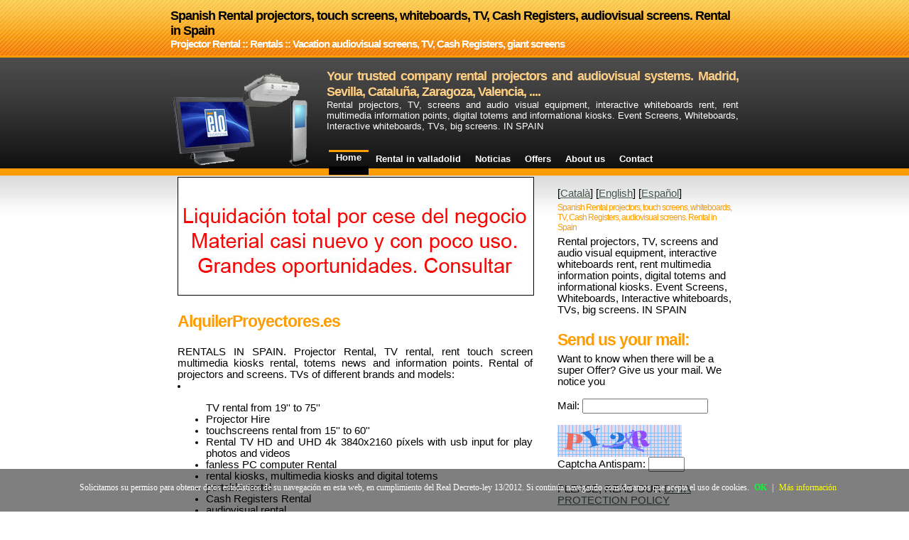

--- FILE ---
content_type: text/html; charset=UTF-8
request_url: https://alquilerproyectores.es/rental/valladolid/po
body_size: 9596
content:
<!DOCTYPE html PUBLIC "-//W3C//DTD XHTML 1.0 Strict//EN" "http://www.w3.org/TR/xhtml1/DTD/xhtml1-strict.dtd">
<html xmlns="http://www.w3.org/1999/xhtml" xml:lang="en" lang="en">
<head>
<!-- Rental projectors, TV, screens and audio visual equipment, interactive whiteboards rent, rent multimedia information points, digital totems and informational kiosks. Event Screens, Whiteboards, Interactive whiteboards, TVs, big screens. IN SPAIN -->    <meta name="google-site-verification" content="W4G90Y0XvsBxKO-7iEqozZJoXIIcTmhtAp04u2NTmHU" />
	
	<meta name="Title" content="Spanish Rental projectors, touch screens, whiteboards, TV, Cash Registers, audiovisual screens. Rental in Spain">
	<meta name="DC.Title" content="Spanish Rental projectors, touch screens, whiteboards, TV, Cash Registers, audiovisual screens. Rental in Spain">
	<meta http-equiv="title" content="Spanish Rental projectors, touch screens, whiteboards, TV, Cash Registers, audiovisual screens. Rental in Spain">
	
	<meta name="Subject" content="Spanish Rental projectors, touch screens, whiteboards, TV, Cash Registers, audiovisual screens. Rental in Spain">
	
	<meta name="Abstract" content="Spanish Rental projectors, touch screens, whiteboards, TV, Cash Registers, audiovisual screens. Rental in Spain">
	
	<meta name="keywords" content="Rental projectors, TV, screens and audio visual equipment, interactive whiteboards income, rent multimedia information points, digital totems and informational kiosks. Holiday displays for trade shows, conferences and events, whiteboards, televisions, audio, big screens" />
	<meta http-equiv="keywords" content="Rental projectors, TV, screens and audio visual equipment, interactive whiteboards income, rent multimedia information points, digital totems and informational kiosks. Holiday displays for trade shows, conferences and events, whiteboards, televisions, audio, big screens">
	
	<meta name="description" content="Rental projectors, TV, screens and audio visual equipment, interactive whiteboards rent, rent multimedia information points, digital totems and informational kiosks. Event Screens, Whiteboards, Interactive whiteboards, TVs, big screens. IN SPAIN" />
	<meta http-equiv="description" content="Rental projectors, TV, screens and audio visual equipment, interactive whiteboards rent, rent multimedia information points, digital totems and informational kiosks. Event Screens, Whiteboards, Interactive whiteboards, TVs, big screens. IN SPAIN">
	<meta http-equiv="DC.Description" content="Rental projectors, TV, screens and audio visual equipment, interactive whiteboards rent, rent multimedia information points, digital totems and informational kiosks. Event Screens, Whiteboards, Interactive whiteboards, TVs, big screens. IN SPAIN">
	
	<meta name="ICBM" content="41.8457, 3.0997" />
	<Meta name="identifier-url" content="https://www.alquilerproyectores.es/">
	<meta name="geo.position" content="41.8457, 3.0997" />
	<meta name="geo.placename" content="Sant Antoni de Calonge, Catalan Countries, Europe" />
	
	<meta name="robots" content="all">
	<meta name="expires" content="never">
		
	<meta name="distribution" content="global">
	<meta name="rating" content="general">
	<meta name="area" content="general">
	<meta http-equiv="audience" content="general">
	<meta name="VW96.objecttype" content="Document">
	<meta name="resource-type" content="document">
	<meta name="language" content="en">
	<meta http-equiv="content-language" content="en">
	
	<meta http-equiv="language" content="english">
	<meta name="DC.Language" scheme="RFC1766" content="english">
	
	<meta name="creator" content="www.inatica.com">
	<meta name="owner" content="info@inatica.com">
	<meta name="placename" content="www.alquilerproyectores.es">
	<meta name="publisher" content="inatica.com">
	<link rev="made" href="mailto:info@inatica.com">	<meta name="copyright" content="inatica.com">
	
	
	<meta name="revisit-after" content="1 days">
	
	<LINK REL="SHORTCUT ICON" href="/favIcon.ico">
	<LINK REL="SHORTCUT ICON" href="/favIcon.ico" target="_blank">
	<link rel="icon" href="/favIcon.ico" type="image/x-icon" />

	<meta name="author" content="David Herreman (www.free-css-templates.com)" />

	<meta http-equiv="content-type" content="text/html;charset=iso-8859-2" />

    <link rel="stylesheet" href="/css/style.css" type="text/css" />

    <script src="/js/inatica.js" type="text/javascript" language="javascript"></script>

	<title>Spanish Rental projectors, touch screens, whiteboards, TV, Cash Registers, audiovisual screens. Rental in Spain</title>

	<script type="text/javascript">
		window.onload = DP.inicio;
	</script>
	
	
<!--googleoff: all-->
<!--//BLOQUE COOKIES-->
<div id="barraaceptacion">
    <div class="inner">
        Solicitamos su permiso para obtener datos estad&iacute;sticos de su navegaci&oacute;n en esta web, en cumplimiento del Real 
        Decreto-ley 13/2012. Si contin&uacute;a navegando consideramos que acepta el uso de cookies.
        <a href="javascript:void(0);" class="ok" onclick="PonerCookie();"><b>OK</b></a> | 
        <a href="/rental/politica-de-cookies/31/g" rel="nofollow" target="_blank" class="info">M&aacute;s informaci&oacute;n</a>
    </div>
</div>
 
<script>
function getCookie(c_name){
    var c_value = document.cookie;
    var c_start = c_value.indexOf(" " + c_name + "=");
    if (c_start == -1){
        c_start = c_value.indexOf(c_name + "=");
    }
    if (c_start == -1){
        c_value = null;
    }else{
        c_start = c_value.indexOf("=", c_start) + 1;
        var c_end = c_value.indexOf(";", c_start);
        if (c_end == -1){
            c_end = c_value.length;
        }
        c_value = unescape(c_value.substring(c_start,c_end));
    }
    return c_value;
}
 
function setCookie(c_name,value,exdays){
    var exdate=new Date();
    exdate.setDate(exdate.getDate() + exdays);
    var c_value=escape(value) + ((exdays==null) ? "" : "; expires="+exdate.toUTCString());
    document.cookie=c_name + "=" + c_value;
}
 
if(getCookie('tiendaaviso')!="1"){
    document.getElementById("barraaceptacion").style.display="block";
}
function PonerCookie(){
    setCookie('tiendaaviso','1',365);
    document.getElementById("barraaceptacion").style.display="none";
}
</script>
<!--//FIN BLOQUE COOKIES-->

<!--googleon: all-->

</head>
<body>
	<div class="content">
			
			<div class="header">
				<div class="leftside">
				<h1 title="Spanish Rental projectors, touch screens, whiteboards, TV, Cash Registers, audiovisual screens. Rental in Spain">Spanish Rental projectors, touch screens, whiteboards, TV, Cash Registers, audiovisual screens. Rental in Spain</h1>
				<h2 title="Projector Rental :: Rentals :: Vacation audiovisual screens, TV, Cash Registers, giant screens">Projector Rental :: Rentals :: Vacation audiovisual screens, TV, Cash Registers, giant screens</h2>
				</div>
			</div>
			
			<div id="lnews">
				<div id="lnews_left">
				<img src="/images/logo.jpg" alt="Spanish Rental projectors, touch screens, whiteboards, TV, Cash Registers, audiovisual screens. Rental in Spain :: Rental projectors, TV, screens and audio visual equipment, interactive whiteboards rent, rent multimedia information points, digital totems and informational kiosks. Event Screens, Whiteboards, Interactive whiteboards, TVs, big screens. IN SPAIN" title="Spanish Rental projectors, touch screens, whiteboards, TV, Cash Registers, audiovisual screens. Rental in Spain :: Rental projectors, TV, screens and audio visual equipment, interactive whiteboards rent, rent multimedia information points, digital totems and informational kiosks. Event Screens, Whiteboards, Interactive whiteboards, TVs, big screens. IN SPAIN" longdesc="Spanish Rental projectors, touch screens, whiteboards, TV, Cash Registers, audiovisual screens. Rental in Spain :: Rental projectors, TV, screens and audio visual equipment, interactive whiteboards rent, rent multimedia information points, digital totems and informational kiosks. Event Screens, Whiteboards, Interactive whiteboards, TVs, big screens. IN SPAIN" />
				</div>

			    <div id="lnews_right">
				  <h2 title="Spanish Rental projectors, touch screens, whiteboards, TV, Cash Registers, audiovisual screens. Rental in Spain">Your trusted company rental projectors and audiovisual systems. Madrid, Sevilla, Cataluña, Zaragoza, Valencia, ....</h2>
				  <div title="Rental projectors, TV, screens and audio visual equipment, interactive whiteboards rent, rent multimedia information points, digital totems and informational kiosks. Event Screens, Whiteboards, Interactive whiteboards, TVs, big screens. IN SPAIN">Rental projectors, TV, screens and audio visual equipment, interactive whiteboards rent, rent multimedia information points, digital totems and informational kiosks. Event Screens, Whiteboards, Interactive whiteboards, TVs, big screens. IN SPAIN</div>
				</div>
				
			</div>
				
			<div id="nav">
			  	<ul>
				    <li style="padding-left:20px">&nbsp;</li>
					<li  id="current"><a href="/">Home</a></li>
					<li ><a href="/rental/valladolid/c" title="Rental in valladolid">Rental in valladolid</a></li>
					<li ><a href="/rental/news/">Noticias</a></li>					<li ><a href="/rental/offers/">Offers</a></li>					<li ><a href="/rental/about-us/1/g">About us</a></li>
					      				<li ><a href="/index.php?tpl=contacto&id_idioma=en" rel="nofollow">Contact</a></li>
      			</ul>
			</div>
		
			<div class="main_content">
				<div class="sd_right">
					<div class="text_padding" style="text-align:left">
					
<!-- IDIOMES -->
[<a href="/lloguer/">Català</a>]&nbsp;[<a href="/rental/">English</a>]&nbsp;[<a href="/alquiler/">Español</a>]&nbsp;<!-- FINAL IDIOMES -->

				

<!-- copyright 2003 - 2009 by Eric Gerdes --> 
<h2 title="Spanish Rental projectors, touch screens, whiteboards, TV, Cash Registers, audiovisual screens. Rental in Spain" style="font-size:12px;font-weight:normal">Spanish Rental projectors, touch screens, whiteboards, TV, Cash Registers, audiovisual screens. Rental in Spain</h2>
Rental projectors, TV, screens and audio visual equipment, interactive whiteboards rent, rent multimedia information points, digital totems and informational kiosks. Event Screens, Whiteboards, Interactive whiteboards, TVs, big screens. IN SPAIN<br />
<br />



<h2 title="Send us your mail">Send us your mail:</h2>
	Want to know when there will be a super Offer? Give us your mail. We notice you<br />
	<br />
	<form name="formAltaMail" method="post" action="/?tpl=get_mail_send">
		Mail: <input type="text" width="30" name="Email" /><br />
		<br />
		<img src="/securimage_show.php?sid=2e644d217f459c24f2f9dfbc54f660b5" id="image" align="absmiddle" /><br />
		Captcha Antispam: <input type="text" name="code" style="width:43px" /><br />
		<br />
		PLEASE, READ OUR <a href="?tpl=generic_content&id_contingut=20" target="_blank">DATA PROTECTION POLICY</a><br />
		<BR />
		<input type="submit" name="Enviar" value="Enviar" />
	</form>
	<br /><h2 title="Noticias">Noticias:</h2>	<span style="font-size:12px">[25/03/2016] <a href="/rental/preparation-summer-season/45/n" title="Preparation summer season">Preparation summer season</a></span><br />	<span style="font-size:12px">[25/03/2016] <a href="/rental/new-vehicle-for-the-company/44/n" title="New vehicle for the company">New vehicle for the company</a></span><br />	<span style="font-size:12px">[30/12/2015] <a href="/rental/we-conducted-two-karaoke-for-esplugues-de-llobregat/43/n" title="We conducted two karaoke for Esplugues de Llobregat">We conducted two karaoke for Esplugues de Llobregat</a></span><br />	<span style="font-size:12px">[16/04/2015] <a href="/rental/we-work-in-the-benefit-concert-glaucs/41/n" title="We work in the benefit concert Glaucs">We work in the benefit concert Glaucs</a></span><br />	<h2 title="NEW">NEW:</h2>
	<a href="/rental/mixing-rent-leem-bmx14f/164/0/p" style="font-size:12px">Mixing rent LEEM BMX14F<br />
	<img class="imgd" src="/images/productos/164_1_2.jpg" alt="Is not rented separately. Rent along with other audiovisual products" longdesc="Is not rented separately. Rent along with other audiovisual products" title="Is not rented separately. Rent along with other audiovisual products" /></a><br />
	Is not rented separately. Rent along with other audiovisual products...						<br />
						<h2 title="Categories">Categories:</h2>
<span style="font-size:12px">- <a href="/rental/projector-rental/1/valladolid/cl" style="text-transform:lowercase;" title="Projector Rental in valladolid">Projector Rental in valladolid</a><br />- <a href="/rental/touch-screen-rental/12/valladolid/cl" style="text-transform:lowercase;" title="TOUCH SCREEN RENTAL in valladolid">TOUCH SCREEN RENTAL in valladolid</a><br />- <a href="/rental/rental-information-points-multimedia-kiosks/3/valladolid/cl" style="text-transform:lowercase;" title="RENTAL INFORMATION POINTS / MULTIMEDIA KIOSKS in valladolid">RENTAL INFORMATION POINTS / MULTIMEDIA KIOSKS in valladolid</a><br />- <a href="/rental/tv-rental/33/valladolid/cl" style="text-transform:lowercase;" title="TV RENTAL in valladolid">TV RENTAL in valladolid</a><br />- <a href="/rental/rental-pos-and-cash-registers/30/valladolid/cl" style="text-transform:lowercase;" title="RENTAL POS AND CASH REGISTERS in valladolid">RENTAL POS AND CASH REGISTERS in valladolid</a><br />- <a href="/rental/monitors-rental/31/valladolid/cl" style="text-transform:lowercase;" title="MONITORS RENTAL in valladolid">MONITORS RENTAL in valladolid</a><br />- <a href="/rental/audiovisual-rental/36/valladolid/cl" style="text-transform:lowercase;" title="AUDIOVISUAL RENTAL in valladolid">AUDIOVISUAL RENTAL in valladolid</a><br /></span>
						<br />
						<br />
					</div>
				</div>
			
				<div class="sd_left">				<a href="/index.php?tpl=contacto&id_idioma=es" title="Liquidacion de stock"><img style="border-width:1px;border-style:solid;border-color:#000" src="/images/banner.jpg" alt="Liquidacion de stock" /></a>					<div class="text_padding">	
						<h2 title="Alquiler de Proyectores">AlquilerProyectores.es</h2>
						<br />
						RENTALS IN SPAIN.

Projector Rental, TV rental, rent touch screen multimedia kiosks rental, totems news and information points. Rental of projectors and screens. TVs of different brands and models:
<li> <ul> TV rental from 19'' to 75'' </li> <li> Projector Hire </li> <li> touchscreens rental from 15'' to 60'' </li><li>Rental TV HD and UHD 4k 3840x2160 píxels with usb input for play photos and videos</ li><li> fanless PC computer Rental </li> <li> rental kiosks, multimedia kiosks and digital totems </li> <li> portable rental </li><li> Cash Registers Rental </li> <li> audiovisual rental </li> <li> transparent screens Rental </li><li> Giant screen Rental </li> <li>Audiovisuals rentals: Microphones, Speakers PA, ....</li> <li> ... </li> </ul>
We usually work with editors and / or designers stands in <a target="_blank" rel="nofollow" href="http://www.ifema.es"> Ifema </a> (Madrid) and the <a href = "http://www.firabcn.es/" target = "_blank" rel = "nofollow"> Fira de Barcelona </a> (Barcelona). Look at volume discounts.

We belong to the group of sites that includes:
- <a Href="http://www.pantallatactil.net" pantallatactil.net target="_blank"> </a>
- <a Href="http://www.puntodeinformacion.net" puntodeinformacion.net target="_blank"> </a>


Holiday in Madrid, Barcelona, Valencia, Seville, Zaragoza, ... Rentals in the Peninsula.

If you need any product <b> rent </b> that is not in our stock and you need it for a long period, there is every chance that we can offer you the rent., Vouchers!<br />
					</div>
					<div class="text_padding">	
						<h3><strong>MOST VIEWED:</strong></h3><div class="visualizaciones">
						<a href="/rental/economic-projector-rental-2-600-la-ordm-mens-800x600/58/valladolid/p" style="font-size:12px">
						<img class="imgd" src="/images/productos/58_1_3.jpg" alt="Economic Projector Rental 2.600 lúmens 800x600: 2600 Lumens Projector Rental Epson EB-S11. Economic." longdesc="2600 Lumens Projector Rental Epson EB-S11. Economic.: 2600 Lumens Projector Rental Epson EB-S11. Economic." title="Economic Projector Rental 2.600 lúmens 800x600: 2600 Lumens Projector Rental Epson EB-S11. Economic." /><br />
						Economic Projector Rental 2.600 lúmens 800x600</a><br />
						<br />
						2600 Lumens Projector Rental Epson EB-S11. Economic.<br /><br />
</div><div class="visualizaciones">
						<a href="/rental/projector-rental-4-500-la-ordm-mens-1024x768/12/valladolid/p" style="font-size:12px">
						<img class="imgd" src="/images/productos/12_1_3.jpg" alt="projector Rental 4.500 lúmens 1024x768: 3D Video Projector Mitsubishi XD600U 4500 Lumens DLP Brilliant Color. High brightness and contrast. New feature built 3D vision (glasses not included). Up to 5000 hours of lamp" longdesc="3D Video Projector Mitsubishi XD600U 4500 Lumens DLP Brilliant Color. High brightness and contrast. New feature built 3D vision (glasses not included). Up to 5000 hours of lamp: 3D Video Projector Mitsubishi XD600U 4500 Lumens DLP Brilliant Color. High brightness and contrast. New feature built 3D vision (glasses not included). Up to 5000 hours of lamp" title="projector Rental 4.500 lúmens 1024x768: 3D Video Projector Mitsubishi XD600U 4500 Lumens DLP Brilliant Color. High brightness and contrast. New feature built 3D vision (glasses not included). Up to 5000 hours of lamp" /><br />
						projector Rental 4.500 lúmens 1024x768</a><br />
						<br />
						3D Video Projector Mitsubishi XD600U 4500 Lumens DLP Brilliant Color. High brightness and contrast. New feature built 3D vision (glasses not included). Up to 5000 hours of lamp<br /><br />
</div><div class="visualizaciones">
						<a href="/rental/interactive-whiteboard-rental-epson-eb-460i-63-quot-to-102-quot-/9/valladolid/p" style="font-size:12px">
						<img class="imgd" src="/images/productos/9_1_3.jpg" alt="Interactive Whiteboard rental Epson EB-460i 63 "to 102": Whiteboard. It takes education beyond interactive whiteboards with the Epson EB-460i. Now you can transform any projection surface into an interactive display and fully control all aspects of your presentation or lecture." longdesc="Whiteboard. It takes education beyond interactive whiteboards with the Epson EB-460i. Now you can transform any projection surface into an interactive display and fully control all aspects of your presentation or lecture.: Whiteboard. It takes education beyond interactive whiteboards with the Epson EB-460i. Now you can transform any projection surface into an interactive display and fully control all aspects of your presentation or lecture." title="Interactive Whiteboard rental Epson EB-460i 63 "to 102": Whiteboard. It takes education beyond interactive whiteboards with the Epson EB-460i. Now you can transform any projection surface into an interactive display and fully control all aspects of your presentation or lecture." /><br />
						Interactive Whiteboard rental Epson EB-460i 63 "to 102"</a><br />
						<br />
						Whiteboard. It takes education beyond interactive whiteboards with the Epson EB-460i. Now you can transform any projection surface into an interactive display and fully control all aspects of your pre<br /><br />
</div><div class="visualizaciones">
						<a href="/rental/pos-rental-touchscreen-fanless-pc-15-printer-80mm-thermal-paper-tickets-cash-drawer-opening-automatic-electric/16/valladolid/p" style="font-size:12px">
						<img class="imgd" src="/images/productos/16_1_3.jpg" alt="POS rental. Touchscreen fanless pc 15'' + + printer 80mm thermal paper tickets + cash drawer opening automatic electric: Equipment rental includes a touch screen 15'' ELO 1517L, Fanless PC, a receipt Epson printer 80mm thermal paper (paper not included) + electric opening cash drawer automatically." longdesc="Equipment rental includes a touch screen 15'' ELO 1517L, Fanless PC, a receipt Epson printer 80mm thermal paper (paper not included) + electric opening cash drawer automatically.: Equipment rental includes a touch screen 15'' ELO 1517L, Fanless PC, a receipt Epson printer 80mm thermal paper (paper not included) + electric opening cash drawer automatically." title="POS rental. Touchscreen fanless pc 15'' + + printer 80mm thermal paper tickets + cash drawer opening automatic electric: Equipment rental includes a touch screen 15'' ELO 1517L, Fanless PC, a receipt Epson printer 80mm thermal paper (paper not included) + electric opening cash drawer automatically." /><br />
						POS rental. Touchscreen fanless pc 15'' + + printer 80mm thermal paper tickets + cash drawer opening automatic electric</a><br />
						<br />
						Equipment rental includes a touch screen 15'' ELO 1517L, Fanless PC, a receipt Epson printer 80mm thermal paper (paper not included) + electric opening cash drawer automatically.<br /><br />
</div><div class="visualizaciones">
						<a href="/rental/rental-samsung-3d-tv-60/23/valladolid/p" style="font-size:12px">
						<img class="imgd" src="/images/productos/23_1_3.jpg" alt="Rental Samsung 3D TV 60'': Rental Samsung 60'' LED TV SMART TV 60 ''widescreen. Slim white design framework. Full HD 1080p. 400 Hz CMR. 2D-3D converter + 2 glasses included. Samsung Apps, Skype, social TV, rec and play, Skype HD 3HDMI, 3USB movie" longdesc="Rental Samsung 60'' LED TV SMART TV 60 ''widescreen. Slim white design framework. Full HD 1080p. 400 Hz CMR. 2D-3D converter + 2 glasses included. Samsung Apps, Skype, social TV, rec and play, Skype HD 3HDMI, 3USB movie: Rental Samsung 60'' LED TV SMART TV 60 ''widescreen. Slim white design framework. Full HD 1080p. 400 Hz CMR. 2D-3D converter + 2 glasses included. Samsung Apps, Skype, social TV, rec and play, Skype HD 3HDMI, 3USB movie" title="Rental Samsung 3D TV 60'': Rental Samsung 60'' LED TV SMART TV 60 ''widescreen. Slim white design framework. Full HD 1080p. 400 Hz CMR. 2D-3D converter + 2 glasses included. Samsung Apps, Skype, social TV, rec and play, Skype HD 3HDMI, 3USB movie" /><br />
						Rental Samsung 3D TV 60''</a><br />
						<br />
						Rental Samsung 60'' LED TV SMART TV 60 "widescreen. Slim white design framework. Full HD 1080p. 400 Hz CMR. 2D-3D converter + 2 glasses included. Samsung Apps, Skype, social TV, rec and play, Skype HD<br /><br />
</div><div class="visualizaciones">
						<a href="/rental/totem-rental-art-g-digital-touch-32/3/valladolid/p" style="font-size:12px">
						<img class="imgd" src="/images/productos/3_1_3.jpg" alt="Totem Rental ART-G Digital touch 32'': Presence: The G Series model is the deluxe option to provide any service user drawing attention for its large format and design resulting in stunning new user experiences to use. It is ideal for any application advertising services, shopping, sightseeing, digital signage, etc.." longdesc="Presence: The G Series model is the deluxe option to provide any service user drawing attention for its large format and design resulting in stunning new user experiences to use. It is ideal for any application advertising services, shopping, sightseeing, digital signage, etc..: Presence: The G Series model is the deluxe option to provide any service user drawing attention for its large format and design resulting in stunning new user experiences to use. It is ideal for any application advertising services, shopping, sightseeing, digital signage, etc.." title="Totem Rental ART-G Digital touch 32'': Presence: The G Series model is the deluxe option to provide any service user drawing attention for its large format and design resulting in stunning new user experiences to use. It is ideal for any application advertising services, shopping, sightseeing, digital signage, etc.." /><br />
						Totem Rental ART-G Digital touch 32''</a><br />
						<br />
						Presence: The G Series model is the deluxe option to provide any service user drawing attention for its large format and design resulting in stunning new user experiences to use. It is ideal for any a<br /><br />
</div><div class="visualizaciones">
						<a href="/rental/rental-touch-information-point-multimedia-kiosk-art-s-19-without-keyboard-/2/valladolid/p" style="font-size:12px">
						<img class="imgd" src="/images/productos/2_1_3.jpg" alt="Rental touch Information point (Multimedia Kiosk) ART-S 19'' (without keyboard): Design and Technology: Model S series, one of the most demanded by our clients for features that are obvious: Beauty, Slimming and Technology. This model is best suited for customers who need a model that will provide functionality through art electronic components and want to add a touch of class to the environment in which they are located." longdesc="Design and Technology: Model S series, one of the most demanded by our clients for features that are obvious: Beauty, Slimming and Technology. This model is best suited for customers who need a model that will provide functionality through art electronic components and want to add a touch of class to the environment in which they are located.: Design and Technology: Model S series, one of the most demanded by our clients for features that are obvious: Beauty, Slimming and Technology. This model is best suited for customers who need a model that will provide functionality through art electronic components and want to add a touch of class to the environment in which they are located." title="Rental touch Information point (Multimedia Kiosk) ART-S 19'' (without keyboard): Design and Technology: Model S series, one of the most demanded by our clients for features that are obvious: Beauty, Slimming and Technology. This model is best suited for customers who need a model that will provide functionality through art electronic components and want to add a touch of class to the environment in which they are located." /><br />
						Rental touch Information point (Multimedia Kiosk) ART-S 19'' (without keyboard)</a><br />
						<br />
						Design and Technology: Model S series, one of the most demanded by our clients for features that are obvious: Beauty, Slimming and Technology. This model is best suited for customers who need a model <br /><br />
</div><div class="visualizaciones">
						<a href="/rental/rental-40-tv-with-usb-media-player/29/valladolid/p" style="font-size:12px">
						<img class="imgd" src="/images/productos/29_1_3.jpg" alt="Rental 40'' TV with USB Media Player: Hannspree televisions, LED, Diagonal 38.5 ''Resolution 1920 x 1080 pixels, Brightness 270 cd/m2, Contrast Ratio 5000:1, Aspect Ratio 16:9, Response Time 8 ms, format: 1080p, Viewing Angle 178 / 178. Features ultra-sharp Full HD 1080p image resolution, Provides excellent image detail, picture quality and video performance, perfect for watching HD programming, sports, movies and enjoy gaming, Integrated Digital Tuner for DVB-T and DVB-C reception *, HDTV reception: MPEG-4 AVC Technology (H.264), CI +: benefit from premium high definition content directly on your TV, Personal Video Recorder with Time-Shift function, USB Media Center for video, photos and play music., 2x8W audio Power and sound Mode for enhanced audio." longdesc="Hannspree televisions, LED, Diagonal 38.5 ''Resolution 1920 x 1080 pixels, Brightness 270 cd/m2, Contrast Ratio 5000:1, Aspect Ratio 16:9, Response Time 8 ms, format: 1080p, Viewing Angle 178 / 178. Features ultra-sharp Full HD 1080p image resolution, Provides excellent image detail, picture quality and video performance, perfect for watching HD programming, sports, movies and enjoy gaming, Integrated Digital Tuner for DVB-T and DVB-C reception *, HDTV reception: MPEG-4 AVC Technology (H.264), CI +: benefit from premium high definition content directly on your TV, Personal Video Recorder with Time-Shift function, USB Media Center for video, photos and play music., 2x8W audio Power and sound Mode for enhanced audio.: Hannspree televisions, LED, Diagonal 38.5 ''Resolution 1920 x 1080 pixels, Brightness 270 cd/m2, Contrast Ratio 5000:1, Aspect Ratio 16:9, Response Time 8 ms, format: 1080p, Viewing Angle 178 / 178. Features ultra-sharp Full HD 1080p image resolution, Provides excellent image detail, picture quality and video performance, perfect for watching HD programming, sports, movies and enjoy gaming, Integrated Digital Tuner for DVB-T and DVB-C reception *, HDTV reception: MPEG-4 AVC Technology (H.264), CI +: benefit from premium high definition content directly on your TV, Personal Video Recorder with Time-Shift function, USB Media Center for video, photos and play music., 2x8W audio Power and sound Mode for enhanced audio." title="Rental 40'' TV with USB Media Player: Hannspree televisions, LED, Diagonal 38.5 ''Resolution 1920 x 1080 pixels, Brightness 270 cd/m2, Contrast Ratio 5000:1, Aspect Ratio 16:9, Response Time 8 ms, format: 1080p, Viewing Angle 178 / 178. Features ultra-sharp Full HD 1080p image resolution, Provides excellent image detail, picture quality and video performance, perfect for watching HD programming, sports, movies and enjoy gaming, Integrated Digital Tuner for DVB-T and DVB-C reception *, HDTV reception: MPEG-4 AVC Technology (H.264), CI +: benefit from premium high definition content directly on your TV, Personal Video Recorder with Time-Shift function, USB Media Center for video, photos and play music., 2x8W audio Power and sound Mode for enhanced audio." /><br />
						Rental 40'' TV with USB Media Player</a><br />
						<br />
						Hannspree televisions, LED, Diagonal 38.5 "Resolution 1920 x 1080 pixels, Brightness 270 cd/m2, Contrast Ratio 5000:1, Aspect Ratio 16:9, Response Time 8 ms, format: 1080p, Viewing Angle 178 / 178. Fe<br /><br />
</div><div class="visualizaciones">
						<a href="/rental/19-touch-screen-rental-elo-et1915l/4/valladolid/p" style="font-size:12px">
						<img class="imgd" src="/images/productos/4_1_3.jpg" alt="19'' touch screen rental ELO ET1915L: TFT Monitor 19 ''desktop. Graphite black color." longdesc="TFT Monitor 19 ''desktop. Graphite black color.: TFT Monitor 19 ''desktop. Graphite black color." title="19'' touch screen rental ELO ET1915L: TFT Monitor 19 ''desktop. Graphite black color." /><br />
						19'' touch screen rental ELO ET1915L</a><br />
						<br />
						TFT Monitor 19 "desktop. Graphite black color.<br /><br />
</div><div class="visualizaciones">
						<a href="/rental/rental-cash-register-drawer/18/valladolid/p" style="font-size:12px">
						<img class="imgd" src="/images/productos/18_1_3.jpg" alt="Rental cash register drawer: Functions. Numeric Cash Register." longdesc="Functions. Numeric Cash Register.: Functions. Numeric Cash Register." title="Rental cash register drawer: Functions. Numeric Cash Register." /><br />
						Rental cash register drawer</a><br />
						<br />
						Functions. Numeric Cash Register.<br /><br />
</div><div class="visualizaciones">
						<a href="/rental/rent-monitor-42-philips-bdl4230et/17/valladolid/p" style="font-size:12px">
						<img class="imgd" src="/images/productos/17_1_3.jpg" alt="Rent monitor 42'' Philips BDL4230ET: Rental of a 42'' screen monitor for exhibitions, presentations, exhibitions, conferences, etc ... You can rent this touchscreen for days, weeks or months. Consult rentals over 3 weeks. Served without any support. Without touch." longdesc="Rental of a 42'' screen monitor for exhibitions, presentations, exhibitions, conferences, etc ... You can rent this touchscreen for days, weeks or months. Consult rentals over 3 weeks. Served without any support. Without touch.: Rental of a 42'' screen monitor for exhibitions, presentations, exhibitions, conferences, etc ... You can rent this touchscreen for days, weeks or months. Consult rentals over 3 weeks. Served without any support. Without touch." title="Rent monitor 42'' Philips BDL4230ET: Rental of a 42'' screen monitor for exhibitions, presentations, exhibitions, conferences, etc ... You can rent this touchscreen for days, weeks or months. Consult rentals over 3 weeks. Served without any support. Without touch." /><br />
						Rent monitor 42'' Philips BDL4230ET</a><br />
						<br />
						Rental of a 42'' screen monitor for exhibitions, presentations, exhibitions, conferences, etc ... You can rent this touchscreen for days, weeks or months. Consult rentals over 3 weeks. Served without <br /><br />
</div><div class="visualizaciones">
						<a href="/rental/rental-touchscreen-pc-23-6-quot-asus-et2410ints/25/valladolid/p" style="font-size:12px">
						<img class="imgd" src="/images/productos/25_1_3.jpg" alt="Rental Touchscreen PC 23.6 "ASUS ET2410INTS: A media center for your home. The all in one PC ET2410 Series with Windows ® 7 Home Premium and screen 23.6 ''features a sleek design, a highly advanced features and optional multi-touch screen, making it ideal as an entertainment center for any home. Besides modern pedestal comfortably adjusts tilt and ensures the stability of the team." longdesc="A media center for your home. The all in one PC ET2410 Series with Windows ® 7 Home Premium and screen 23.6 ''features a sleek design, a highly advanced features and optional multi-touch screen, making it ideal as an entertainment center for any home. Besides modern pedestal comfortably adjusts tilt and ensures the stability of the team.: A media center for your home. The all in one PC ET2410 Series with Windows ® 7 Home Premium and screen 23.6 ''features a sleek design, a highly advanced features and optional multi-touch screen, making it ideal as an entertainment center for any home. Besides modern pedestal comfortably adjusts tilt and ensures the stability of the team." title="Rental Touchscreen PC 23.6 "ASUS ET2410INTS: A media center for your home. The all in one PC ET2410 Series with Windows ® 7 Home Premium and screen 23.6 ''features a sleek design, a highly advanced features and optional multi-touch screen, making it ideal as an entertainment center for any home. Besides modern pedestal comfortably adjusts tilt and ensures the stability of the team." /><br />
						Rental Touchscreen PC 23.6 "ASUS ET2410INTS</a><br />
						<br />
						A media center for your home. The all in one PC ET2410 Series with Windows ® 7 Home Premium and screen 23.6 "features a sleek design, a highly advanced features and optional multi-touch screen, makin<br /><br />
</div>
<div style="clear:both"><br /></div>
<div style="clear:both"><br /></div>
<div style="clear:both"><br /></div>

<h3><strong>Latest rents added:</strong></h3><div class="visualizaciones">
						<a href="/rental/rental-truss-square-300-mm-x-300-mm-2m/249/0/p" style="font-size:12px" title="Rental Truss square 300 mm x 300 mm 2m: Truss of aluminum of quadrangular section of 300 x 300 mm with system of fast connection by means of bolts and conical pins.">
						<img class="imgd" src="/images/productos/249_1_3.jpg" alt="Rental Truss square 300 mm x 300 mm 2m: Truss of aluminum of quadrangular section of 300 x 300 mm with system of fast connection by means of bolts and conical pins." longdesc="Truss of aluminum of quadrangular section of 300 x 300 mm with system of fast connection by means of bolts and conical pins.: Truss of aluminum of quadrangular section of 300 x 300 mm with system of fast connection by means of bolts and conical pins." title="Rental Truss square 300 mm x 300 mm 2m: Truss of aluminum of quadrangular section of 300 x 300 mm with system of fast connection by means of bolts and conical pins." /><br />
						Rental Truss square 300 mm x 300 mm 2m</a><br />
						<br />
						Truss of aluminum of quadrangular section of 300 x 300 mm with system of fast connection by means of bolts and conical pins.<br /><br />
</div><div class="visualizaciones">
						<a href="/rental/rental-truss-square-300-mm-x-300-mm-1m/248/0/p" style="font-size:12px" title="Rental Truss square 300 mm x 300 mm 1m: Truss of aluminum of quadrangular section of 300 x 300 mm with system of fast connection by means of bolts and conical pins.">
						<img class="imgd" src="/images/productos/248_1_3.jpg" alt="Rental Truss square 300 mm x 300 mm 1m: Truss of aluminum of quadrangular section of 300 x 300 mm with system of fast connection by means of bolts and conical pins." longdesc="Truss of aluminum of quadrangular section of 300 x 300 mm with system of fast connection by means of bolts and conical pins.: Truss of aluminum of quadrangular section of 300 x 300 mm with system of fast connection by means of bolts and conical pins." title="Rental Truss square 300 mm x 300 mm 1m: Truss of aluminum of quadrangular section of 300 x 300 mm with system of fast connection by means of bolts and conical pins." /><br />
						Rental Truss square 300 mm x 300 mm 1m</a><br />
						<br />
						Truss of aluminum of quadrangular section of 300 x 300 mm with system of fast connection by means of bolts and conical pins.<br /><br />
</div><div class="visualizaciones">
						<a href="/rental/elc-630-telescopic-lifting-tower/247/0/p" style="font-size:12px" title="ELC-630 Telescopic lifting tower: Light and compact telescopic tower specially designed to facilitate its transport once folded. The ELC-630 tower is certified for lifting loads up to 125 kg at a maximum height of 4.50 meters.">
						<img class="imgd" src="/images/productos/247_1_3.jpg" alt="ELC-630 Telescopic lifting tower: Light and compact telescopic tower specially designed to facilitate its transport once folded. The ELC-630 tower is certified for lifting loads up to 125 kg at a maximum height of 4.50 meters." longdesc="Light and compact telescopic tower specially designed to facilitate its transport once folded. The ELC-630 tower is certified for lifting loads up to 125 kg at a maximum height of 4.50 meters.: Light and compact telescopic tower specially designed to facilitate its transport once folded. The ELC-630 tower is certified for lifting loads up to 125 kg at a maximum height of 4.50 meters." title="ELC-630 Telescopic lifting tower: Light and compact telescopic tower specially designed to facilitate its transport once folded. The ELC-630 tower is certified for lifting loads up to 125 kg at a maximum height of 4.50 meters." /><br />
						ELC-630 Telescopic lifting tower</a><br />
						<br />
						Light and compact telescopic tower specially designed to facilitate its transport once folded. The ELC-630 tower is certified for lifting loads up to 125 kg at a maximum height of 4.50 meters.<br /><br />
</div><div class="visualizaciones">
						<a href="/rental/alquiler-tv-led-40-quot-samsung-full-hd-usb/243/0/p" style="font-size:12px" title="Alquiler TV LED 40" - Samsung  Full HD, USB: Enjoy real images with the 40-inch flat Samsung TV M5005 Series UE40M5005AWXXC. With extensive connectivity options to live more entertainment.">
						<img class="imgd" src="/images/productos/243_1_3.jpg" alt="Alquiler TV LED 40" - Samsung  Full HD, USB: Enjoy real images with the 40-inch flat Samsung TV M5005 Series UE40M5005AWXXC. With extensive connectivity options to live more entertainment." longdesc="Enjoy real images with the 40-inch flat Samsung TV M5005 Series UE40M5005AWXXC. With extensive connectivity options to live more entertainment.: Enjoy real images with the 40-inch flat Samsung TV M5005 Series UE40M5005AWXXC. With extensive connectivity options to live more entertainment." title="Alquiler TV LED 40" - Samsung  Full HD, USB: Enjoy real images with the 40-inch flat Samsung TV M5005 Series UE40M5005AWXXC. With extensive connectivity options to live more entertainment." /><br />
						Alquiler TV LED 40" - Samsung  Full HD, USB</a><br />
						<br />
						Enjoy real images with the 40-inch flat Samsung TV M5005 Series UE40M5005AWXXC. With extensive connectivity options to live more entertainment.<br /><br />
</div><div class="visualizaciones">
						<a href="/rental/rental-spotlight-projector-50w-warm-light/242/0/p" style="font-size:12px" title="Rental spotlight projector 50w Warm Light: Rental LED Slim smd aluminum projector 50W, this IP65 outdoor projector, is made of black aluminum, is extra flat and very light. It is available in warm light and cold light. It is high brightness with 4500 Lm and LED SMD technology. It works at 85-265V. It has rotating and variable clamping. We recommend its use for portals, exhibitions, gardens, sports facilities, etc.">
						<img class="imgd" src="/images/productos/242_1_3.jpg" alt="Rental spotlight projector 50w Warm Light: Rental LED Slim smd aluminum projector 50W, this IP65 outdoor projector, is made of black aluminum, is extra flat and very light. It is available in warm light and cold light. It is high brightness with 4500 Lm and LED SMD technology. It works at 85-265V. It has rotating and variable clamping. We recommend its use for portals, exhibitions, gardens, sports facilities, etc." longdesc="Rental LED Slim smd aluminum projector 50W, this IP65 outdoor projector, is made of black aluminum, is extra flat and very light. It is available in warm light and cold light. It is high brightness with 4500 Lm and LED SMD technology. It works at 85-265V. It has rotating and variable clamping. We recommend its use for portals, exhibitions, gardens, sports facilities, etc.: Rental LED Slim smd aluminum projector 50W, this IP65 outdoor projector, is made of black aluminum, is extra flat and very light. It is available in warm light and cold light. It is high brightness with 4500 Lm and LED SMD technology. It works at 85-265V. It has rotating and variable clamping. We recommend its use for portals, exhibitions, gardens, sports facilities, etc." title="Rental spotlight projector 50w Warm Light: Rental LED Slim smd aluminum projector 50W, this IP65 outdoor projector, is made of black aluminum, is extra flat and very light. It is available in warm light and cold light. It is high brightness with 4500 Lm and LED SMD technology. It works at 85-265V. It has rotating and variable clamping. We recommend its use for portals, exhibitions, gardens, sports facilities, etc." /><br />
						Rental spotlight projector 50w Warm Light</a><br />
						<br />
						Rental LED Slim smd aluminum projector 50W, this IP65 outdoor projector, is made of black aluminum, is extra flat and very light. It is available in warm light and cold light. It is high brightness wi<br /><br />
</div><div class="visualizaciones">
						<a href="/rental/tv-rental-43-samsung-4k-uhd-ue43ku600kxcc/235/0/p" style="font-size:12px" title="TV Rental 43'' Samsung 4K UHD UE43KU600KXCC: The new UHD TV gives you an unparalleled experience thanks to its resolution and its hand colors of PurColor and HDR. As a result, images in greater detail and more realistic colors even in bright rooms. Your TV will come to life.">
						<img class="imgd" src="/images/productos/235_1_3.jpg" alt="TV Rental 43'' Samsung 4K UHD UE43KU600KXCC: The new UHD TV gives you an unparalleled experience thanks to its resolution and its hand colors of PurColor and HDR. As a result, images in greater detail and more realistic colors even in bright rooms. Your TV will come to life." longdesc="The new UHD TV gives you an unparalleled experience thanks to its resolution and its hand colors of PurColor and HDR. As a result, images in greater detail and more realistic colors even in bright rooms. Your TV will come to life.: The new UHD TV gives you an unparalleled experience thanks to its resolution and its hand colors of PurColor and HDR. As a result, images in greater detail and more realistic colors even in bright rooms. Your TV will come to life." title="TV Rental 43'' Samsung 4K UHD UE43KU600KXCC: The new UHD TV gives you an unparalleled experience thanks to its resolution and its hand colors of PurColor and HDR. As a result, images in greater detail and more realistic colors even in bright rooms. Your TV will come to life." /><br />
						TV Rental 43'' Samsung 4K UHD UE43KU600KXCC</a><br />
						<br />
						The new UHD TV gives you an unparalleled experience thanks to its resolution and its hand colors of PurColor and HDR. As a result, images in greater detail and more realistic colors even in bright roo<br /><br />
</div><div class="visualizaciones">
						<a href="/rental/smoke-mist-machine-1500w-2l-dmx512/234/0/p" style="font-size:12px" title="Smoke / mist machine 1500W 2L DMX512: Rental Smoke / fog machine for special effects in stages, attractions, party rooms or discos. Compact machine with handle, easily transportable. Model with tank of 2 liters and power of 1500 W. The production of mist is made when the activation button is pressed. Supplied with remote control for remote activation of fog production. Compatible with DMX512 protocol for activation from a DMX512 controller table.">
						<img class="imgd" src="/images/productos/234_1_3.jpg" alt="Smoke / mist machine 1500W 2L DMX512: Rental Smoke / fog machine for special effects in stages, attractions, party rooms or discos. Compact machine with handle, easily transportable. Model with tank of 2 liters and power of 1500 W. The production of mist is made when the activation button is pressed. Supplied with remote control for remote activation of fog production. Compatible with DMX512 protocol for activation from a DMX512 controller table." longdesc="Rental Smoke / fog machine for special effects in stages, attractions, party rooms or discos. Compact machine with handle, easily transportable. Model with tank of 2 liters and power of 1500 W. The production of mist is made when the activation button is pressed. Supplied with remote control for remote activation of fog production. Compatible with DMX512 protocol for activation from a DMX512 controller table.: Rental Smoke / fog machine for special effects in stages, attractions, party rooms or discos. Compact machine with handle, easily transportable. Model with tank of 2 liters and power of 1500 W. The production of mist is made when the activation button is pressed. Supplied with remote control for remote activation of fog production. Compatible with DMX512 protocol for activation from a DMX512 controller table." title="Smoke / mist machine 1500W 2L DMX512: Rental Smoke / fog machine for special effects in stages, attractions, party rooms or discos. Compact machine with handle, easily transportable. Model with tank of 2 liters and power of 1500 W. The production of mist is made when the activation button is pressed. Supplied with remote control for remote activation of fog production. Compatible with DMX512 protocol for activation from a DMX512 controller table." /><br />
						Smoke / mist machine 1500W 2L DMX512</a><br />
						<br />
						Rental Smoke / fog machine for special effects in stages, attractions, party rooms or discos. Compact machine with handle, easily transportable. Model with tank of 2 liters and power of 1500 W. The pr<br /><br />
</div><div class="visualizaciones">
						<a href="/rental/laptop-projector-stand-rental/232/0/p" style="font-size:12px" title="Laptop / projector stand rental: Rental K&M 12185 - laptop stand with wide sized tray, suitable for all common laptops, 4 adjustable clamping bolts with rubber thomann caps to protect and secure the computer, adjustable height from 700 to 1,250 mm, base diameter 750 mm, Laptop rest: 479 x 312 mm (L x W), black steel, Max. load capacity 10 Kg, Weight 3.9 kg">
						<img class="imgd" src="/images/productos/232_1_3.jpg" alt="Laptop / projector stand rental: Rental K&M 12185 - laptop stand with wide sized tray, suitable for all common laptops, 4 adjustable clamping bolts with rubber thomann caps to protect and secure the computer, adjustable height from 700 to 1,250 mm, base diameter 750 mm, Laptop rest: 479 x 312 mm (L x W), black steel, Max. load capacity 10 Kg, Weight 3.9 kg" longdesc="Rental K&M 12185 - laptop stand with wide sized tray, suitable for all common laptops, 4 adjustable clamping bolts with rubber thomann caps to protect and secure the computer, adjustable height from 700 to 1,250 mm, base diameter 750 mm, Laptop rest: 479 x 312 mm (L x W), black steel, Max. load capacity 10 Kg, Weight 3.9 kg: Rental K&M 12185 - laptop stand with wide sized tray, suitable for all common laptops, 4 adjustable clamping bolts with rubber thomann caps to protect and secure the computer, adjustable height from 700 to 1,250 mm, base diameter 750 mm, Laptop rest: 479 x 312 mm (L x W), black steel, Max. load capacity 10 Kg, Weight 3.9 kg" title="Laptop / projector stand rental: Rental K&M 12185 - laptop stand with wide sized tray, suitable for all common laptops, 4 adjustable clamping bolts with rubber thomann caps to protect and secure the computer, adjustable height from 700 to 1,250 mm, base diameter 750 mm, Laptop rest: 479 x 312 mm (L x W), black steel, Max. load capacity 10 Kg, Weight 3.9 kg" /><br />
						Laptop / projector stand rental</a><br />
						<br />
						Rental K&M 12185 - laptop stand with wide sized tray, suitable for all common laptops, 4 adjustable clamping bolts with rubber thomann caps to protect and secure the computer, adjustable height from 7<br /><br />
</div><div class="visualizaciones">
						<a href="/rental/micra-sup2-fon-de-condensador-shure-sm-86-per-a-confera-uml-ncies/227/0/p" style="font-size:12px" title="Micròfon de Condensador Shure SM 86 per a conferències: The SM86 is a sturdy cardioid condenser microphone with an extended treble frequency response. It has been designed to withstand the rigors of touring and provide a smooth reproduction of solo voices.">
						<img class="imgd" src="/images/productos/227_1_3.jpg" alt="Micròfon de Condensador Shure SM 86 per a conferències: The SM86 is a sturdy cardioid condenser microphone with an extended treble frequency response. It has been designed to withstand the rigors of touring and provide a smooth reproduction of solo voices." longdesc="The SM86 is a sturdy cardioid condenser microphone with an extended treble frequency response. It has been designed to withstand the rigors of touring and provide a smooth reproduction of solo voices.: The SM86 is a sturdy cardioid condenser microphone with an extended treble frequency response. It has been designed to withstand the rigors of touring and provide a smooth reproduction of solo voices." title="Micròfon de Condensador Shure SM 86 per a conferències: The SM86 is a sturdy cardioid condenser microphone with an extended treble frequency response. It has been designed to withstand the rigors of touring and provide a smooth reproduction of solo voices." /><br />
						Micròfon de Condensador Shure SM 86 per a conferències</a><br />
						<br />
						The SM86 is a sturdy cardioid condenser microphone with an extended treble frequency response. It has been designed to withstand the rigors of touring and provide a smooth reproduction of solo voices.<br /><br />
</div>						
					</div>				</div>
				
				</div>
				<div id="bottomb">
					<div class="padding">

					</div>
				</div>
				
				
				<div class="footer">
					<div class="padding">
					  <p><a href="http://clusterecommerce.com/?p=239" target="_blank"><img src="/images/cluster_e_commerce.jpg" alt="Cluster E-commerce" width="150" height="54" border="0" /></a>
					    <br />
					    <a href="/rental/buy-conditions/28/g" rel="nofollow">Buy conditions</a> :: <a href="/rental/legal-notice/20/g" rel="nofollow">Legal Notice</a></p>
					  <p><a href="https://www.facebook.com/alquilerproyectoreseventos" target="_blank"><img src="/images/facebook.jpg" title="Alquiler proyectores en Facebook" /></a><br />
					  Pla&ccedil;a Verge del pi, 12 - Germans S&agrave;bat<br />
						Powered by <a href="https://www.inatica.com" title="Hosting, Housing, Computer, Web design, Free Software, Servers, ..." target="_blank">inatica.com</a> | &copy; Copyright OrangeW2.0 Template :: Design: <a href="http://www.free-css-templates.com/" title="Free CSS Templates" target="_blank">David Herreman</a> |
						EQCitizen.org: <a href="https://eqcitizen.org" target="_blank">Citizen Seismic Monitoring and Earthquake detection</a>
						<br />
						<img src="/images/valid.gif" alt="" />&nbsp;<a href="http://jigsaw.w3.org/css-validator/check/referer" target="_blank">CSS</a> &nbsp;<img src="/images/valid.gif" alt="" />&nbsp; <a href="http://validator.w3.org/check?uri=referer" target="_blank" rel="nofollow">XHTML</a>
						  
						<br />
                        <br />
                                            </p>
					  <div style="font-size:12px">
						Populations from which you can rent: <a href="/rental/alava-araba-/po" title="Rental in Alava (Araba)">Alava (Araba)</a>, <a href="/rental/albacete/po" title="Rental in Albacete">Albacete</a>, <a href="/rental/alicante/po" title="Rental in Alicante">Alicante</a>, <a href="/rental/almeria/po" title="Rental in Almeria">Almeria</a>, <a href="/rental/asturias/po" title="Rental in Asturias">Asturias</a>, <a href="/rental/avila/po" title="Rental in Avila">Avila</a>, <a href="/rental/badajoz/po" title="Rental in Badajoz">Badajoz</a>, <a href="/rental/barcelona/po" title="Rental in Barcelona">Barcelona</a>, <a href="/rental/burgos/po" title="Rental in Burgos">Burgos</a>, <a href="/rental/caceres/po" title="Rental in Caceres">Caceres</a>, <a href="/rental/cadiz/po" title="Rental in Cadiz">Cadiz</a>, <a href="/rental/cantabria/po" title="Rental in Cantabria">Cantabria</a>, <a href="/rental/castellon/po" title="Rental in Castellon">Castellon</a>, <a href="/rental/ciudad-real/po" title="Rental in Ciudad Real">Ciudad Real</a>, <a href="/rental/cordoba/po" title="Rental in Cordoba">Cordoba</a>, <a href="/rental/cuenca/po" title="Rental in Cuenca">Cuenca</a>, <a href="/rental/gerona-girona-/po" title="Rental in Gerona (Girona)">Gerona (Girona)</a>, <a href="/rental/granada/po" title="Rental in Granada">Granada</a>, <a href="/rental/guadalajara/po" title="Rental in Guadalajara">Guadalajara</a>, <a href="/rental/guipuzcoa-gipuzkoa-/po" title="Rental in Guipuzcoa (Gipuzkoa)">Guipuzcoa (Gipuzkoa)</a>, <a href="/rental/huelva/po" title="Rental in Huelva">Huelva</a>, <a href="/rental/huesca/po" title="Rental in Huesca">Huesca</a>, <a href="/rental/jaen/po" title="Rental in Jaen">Jaen</a>, <a href="/rental/la-corua-plusmn-a-a-corua-plusmn-a-/po" title="Rental in La Coruña (A Coruña)">La Coruña (A Coruña)</a>, <a href="/rental/la-rioja/po" title="Rental in La Rioja">La Rioja</a>, <a href="/rental/leon/po" title="Rental in Leon">Leon</a>, <a href="/rental/lerida-lleida-/po" title="Rental in Lerida (Lleida)">Lerida (Lleida)</a>, <a href="/rental/lugo/po" title="Rental in Lugo">Lugo</a>, <a href="/rental/madrid/po" title="Rental in Madrid">Madrid</a>, <a href="/rental/malaga/po" title="Rental in Malaga">Malaga</a>, <a href="/rental/murcia/po" title="Rental in Murcia">Murcia</a>, <a href="/rental/navarra-nafarroa-/po" title="Rental in Navarra (Nafarroa)">Navarra (Nafarroa)</a>, <a href="/rental/orense-ourense-/po" title="Rental in Orense (Ourense)">Orense (Ourense)</a>, <a href="/rental/palencia/po" title="Rental in Palencia">Palencia</a>, <a href="/rental/pontevedra/po" title="Rental in Pontevedra">Pontevedra</a>, <a href="/rental/salamanca/po" title="Rental in Salamanca">Salamanca</a>, <a href="/rental/segovia/po" title="Rental in Segovia">Segovia</a>, <a href="/rental/sevilla/po" title="Rental in Sevilla">Sevilla</a>, <a href="/rental/soria/po" title="Rental in Soria">Soria</a>, <a href="/rental/tarragona/po" title="Rental in Tarragona">Tarragona</a>, <a href="/rental/teruel/po" title="Rental in Teruel">Teruel</a>, <a href="/rental/toledo/po" title="Rental in Toledo">Toledo</a>, <a href="/rental/valencia/po" title="Rental in Valencia">Valencia</a>, <a href="/rental/valladolid/po" title="Rental in Valladolid">Valladolid</a>, <a href="/rental/vizcaya-bizkaia-/po" title="Rental in Vizcaya (Bizkaia)">Vizcaya (Bizkaia)</a>, <a href="/rental/zamora/po" title="Rental in Zamora">Zamora</a>, <a href="/rental/zaragoza/po" title="Rental in Zaragoza">Zaragoza</a></div><br />Other Villages: <a href="/rental/ulla/po" title="Rental in Ulla">Ulla</a>, <a href="/rental/figueres/po" title="Rental in Figueres">Figueres</a>, <a href="/rental/la-bisbal-demporda/po" title="Rental in La Bisbal D'Emporda">La Bisbal D'Emporda</a>, <a href="/rental/olot/po" title="Rental in Olot">Olot</a>, <a href="/rental/lestartit/po" title="Rental in L'Estartit">L'Estartit</a>, <a href="/rental/torroella-de-montgri/po" title="Rental in Torroella de Montgri">Torroella de Montgri</a>, <a href="/rental/gualta/po" title="Rental in Gualta">Gualta</a>, <a href="/rental/verges/po" title="Rental in Verges">Verges</a>, <a href="/rental/lescala/po" title="Rental in L'Escala">L'Escala</a>, <a href="/rental/platja-daro/po" title="Rental in Platja d'Aro">Platja d'Aro</a>, <a href="/rental/costa-brava/po" title="Rental in Costa Brava">Costa Brava</a>, <a href="/rental/palamos/po" title="Rental in Palamos">Palamos</a>, <a href="/rental/palafrugell/po" title="Rental in Palafrugell">Palafrugell</a>, <a href="/rental/pals/po" title="Rental in Pals">Pals</a>				  </div>
				</div>

				</div>
</body>
</html>

--- FILE ---
content_type: text/css
request_url: https://alquilerproyectores.es/css/style.css
body_size: 2083
content:
/*
By Herreman David
http://www.free-css-templates.com
*/

body {
 background: #FFF url(/images/bg.jpg) repeat-x;
 color: #000;
 padding: 0; margin: 0; font: 0.7em Arial, sans-serif; line-height: 1.5em;
}

a { color: #46574D; background: inherit; }
a:hover { color: #647B6D; background: inherit;}

h1 { font: bold 2em Arial, Sans-Serif; letter-spacing: -1px; padding: 16px 0 0 8px; margin: 0; }
h2 { margin: 0; padding: 0; font: normal 1.6em Arial, Sans-Serif; letter-spacing: -1px; }
h1 a { color: #46574D; background: inherit; }
h1 a, h2 a { text-decoration: none; }
h1 a:hover, h2 a:hover { color: #BFE1ED; background: inherit; }
h3 { font: 90% Arial, Sans-Serif; margin: 0 0 10px 0; padding: 0; color: #46574D; background: #FFF; }
p {	margin: 0 0 0px 0; line-height: 1.5em; }
form { margin: 0; }

input.search { width: 122px; height: 15px; border: 1px dotted #FF9C00; background: #FFF; padding: 3px; color: #616161; }
input.submit { width: 28px; height: 20px; font-weight: bold; border: none; background: #FFF; padding: 3px; color: #616161; }



.content { margin: 0 auto; padding: 0px; color: #000; }
.header { color: #000; width: 800px; height: 81px;	margin: 0 auto; padding: 0; }
.hearder .leftside {	width: 350px; float: left;  }
.header h1 {

	padding: 12px 0 0 0px;
	color: #000;
	font: bold 1.6em Arial, sans-serif;
	
}

.header h2 {

	
	padding: 0;
	color: #FFF;
	font: bold 1.3em Arial, sans-serif;
	
	
}

.header .searchf {
	float: right;
	margin-right: 15px;
	clear: both;
	margin-top: 35px;
}

.searchpad { padding-top: 15px; }

#lnews { 
	padding: 15px;
	color: #FFF;
	width: 800px;
	height: 90px;
	font: 1.3em Arial, sans-serif;
	margin: 0 auto;
}

#lnews h2 { font: bold 1.4em Arial, sans-serif; color: #FFCF83; }
#lnews a { color: #FFCF83; text-decoration: none; } 
#lnews a:hover { color: #FFDF83; text-decoration: underline; }

/*#lnews_left { width:600px; float:left }
#lnews_right { width:200px; float:right }*/

#lnews_left { width:200px; float:left }
#lnews_right { width:580px; float:right; text-align:justify; padding-left:20px; 	font: 0.9em Arial, sans-serif; }



#nav {
	margin: 10px auto;
	width: 780px;
	height: 28px;
	
}

#nav ul { margin:0; list-style:none; padding: 0; }
#nav a, #nav strong, #nav span { display:block; font: bold 1.2em Arial, sans-serif; color:#fff; padding: 5px 10px 5px 10px; text-decoration:none; font-weight: bold; }
#nav a { float:none; }
#nav li { float:left; color: #FFF; margin:0; padding:0 0 0 0px; }
#nav #current a { float:left; color:#FFF; border-bottom: 12px solid #000; border-top: 3px solid #FF9C00; padding: 0 10px 5px 10px;}
#nav a:hover { float:left; color:#FFF; padding: 0 10px 5px 10px; border-bottom: 12px solid #000; border-top: 3px solid #FF9C00;}  
#nav .padding { padding: 5px 0 0 10px; font-weight: bold; }


#bottomb {
	clear: both;
	width: 100%;
	background: #FFDEAB url(/images/topb.jpg) repeat-x top;
	font: 1.25em Arial, sans-serif;
}

#bottomb .padding {
	width: 800px;
	margin: 0 auto;
	padding: 30px 40px 10px 60px;
	
	
}
#bottomb ul { margin:0; list-style:none; padding: 0; }
#bottomb li { 
	margin: 5px 0 5px 0px; 
	padding: 0px 0 3px 0px; 
	border-bottom: 1px dotted #ccc; 
	list-style: none;
}
#bottomb li a { color: #546078; text-decoration: none;  padding: 5px 0 0 0; display: block; margin-bottom: 2px; }
#bottomb li a:hover { color: #075181; text-decoration: none; background: #FFDCA6; display: block; margin-bottom: 2px; }
#bottomb h2 {
	padding: 5px 0 5px 0;
	color: #FF9C00;
	font: bold 1.6em Arial, sans-serif;
}

#bottomb .rights {
	float: right;
	width: 200px;
	z-index: 1;
	width: 200px;
}

#bottomb .bottomc {
	width: 200px;
	margin: 0 auto;
	z-index: 2;
	float: center;
	
}

#bottomb .bottomd {
	width: 200px;
	margin: 0;
	z-index: 3;
	float: left;
	
}

.imgd {
	border: 1px solid #ccc;
	padding: 5px;
	
}


.main_content {
	margin: 0 auto;
	margin-top: 10px;
	width: 800px;
}


.sd_left {
	float: left;
	color: #000;
	margin: 0 0 0px 5px;
	padding: 0px 20px 0px 5px;
	width: 500px;
	font: 1.3em arial, helvetica, verdana, sans-serif;
}	

.sd_right {
    clear:both;
    float: right;
	color: #000;
	margin: 0 5px 0 0;
	padding: 0px 0px 0 0px;
	width: 250px;
	font: 1.3em arial, helvetica, verdana, sans-serif;
}	
	


.text_padding {
	padding: 15px 0 0 0;
	text-align:justify;
}

.main_content h2 {
	padding: 5px 0 5px 0;
	color: #FF9C00;
	font: bold 1.6em Arial, sans-serif;
}


.date { 
	color: #46574D; 
	background: #FFFFFF;
	text-align: right; 
	margin: 10px 0 5px 0; 
	padding: 0.4em 0 0 0; 
	border-top: 1px solid #FFDEAB;
}
.date img {
	vertical-align: middle;
}

input.button { 
	background: #FFFFF4; 
	color: #808080;
	border-right: 1px solid #ccc;
	border-bottom: 1px solid #ccc;
}

.comments { 
	padding: 10px 10px 8px 10px; 
	margin: 0 0 7px 0; 
	background: #f8f8f8; 
	color: #000;
}

.commentsbox { 
	padding: 8px 0 10px 10px; 
	margin: 0 0 10px 0; 
	background: #f4f4f4; 
	color: #000;
}

.error {
	color: #990000;
	background-color: #FFF0F0;
	padding: 7px;
	margin-top: 5px;
	margin-bottom: 10px;
	border: 1px dashed #990000;
}
.error h2 {
	color: #990000;
	background: inherit;
}

.success {
	color: #000000;
	background: #F5FBE1;
	padding: 7px;
	margin-top: 5px;
	margin-bottom: 5px;
	border: 1px dashed #7BA813;
}
.success h2 {
	color: #7BA813;
	background: inherit;
}

.footer { 
	background: #000 url(/images/footer.jpg) repeat-x top;
	width: 100%;
	color:#eee;  
	text-align:center; 
	clear:both;
	font: 1.3em arial, helvetica, verdana, sans-serif;
	
}
.footer .padding { padding: 25px 70px 25px 70px; }
.footer a { color:#FFCF83; text-decoration: none;}
.footer a:hover { color:#FFDF83; text-decoration: underline; }


/* INATICA.COM */
#Categoria {
  border-width:1px;
  border-color:#999;
  border-style:solid;
  float:left;
  width:200px;
  height:200px;
  margin:5px;
  padding:5px;
  text-align:center;
  background-image:url(/images/fons_categoria.jpg)
}

#Categoria a{
  text-decoration:none;
  background:none;
  font-weight:bold;
}
#Categoria img{
  border-width:1px;
  border-color:#000;
  border-style:solid;
  margin:3px;
}


/* Categoria */

/* Llistat */

#Llistat {
  text-align:justify;
}

#Fila {
  margin:3px;
  text-align:justify;
  width: 515px;
  height:110px;

  border-bottom-width:1px;
  border-bottom-style:solid;
  border-bottom-color:#999;

  border-top-width:1px;
  border-top-style:solid;
  border-top-color:#000;

  margin-top:10px;
  background-color:#F6F6F6;
}

#Fila2 {
  margin:3px;
  text-align:justify;
  width: 515px;
  height:110px;

  border-bottom-width:1px;
  border-bottom-style:solid;
  border-bottom-color:#999;

  border-top-width:1px;
  border-top-style:solid;
  border-top-color:#000;

  margin-top:10px;
  background-color:#DDD;
}

#Foto {
  width:85px;
  height:60px;
  float:left;
  padding:5px;
}
#Foto img{
    border-style:solid;
	border-color:#999;
	border-width:1px;
}

#Text {
  width:330px;
  height:60px;
  float:left;
  padding:5px;
}

#MesInfo {
  width:50px;
  height:60px;
  float:left;
  padding:5px;
  text-align:center;
}

#MesInfo a{
	text-decoration: none;
	color: #000;
}
#MesInfo a:hover{
	color: #666;
}
#MesInfo a.selected{
	color: #000;
}

.visualizaciones{
	padding-right:15px;
	float:left;
	height:275px;
	width:150px;
	font-size:10px;
}

#formUpdateCarroCompra{
  font-size:10px;
}

#formUpdateCarroCompra input{
  font-size:10px;
}

.carro_compra_descripcio{
clear:both;
}

.carro_compra_quantitat{
  width:40px;
  float:left;
}
.carro_compra_preu{
  width:70px;
  float:left;
  text-align:right;
}
.carro_compra_total_linia{
  width:90px;
  float:left;
  text-align:right;
}

#carro_compra_subtotal{
font-weight:bold;
clear:both;
border-top-color:#000000;
border-top-style:solid;
border-top-width:1px;
margin-top:5px;
}

.descripcio{
  width:80px;
  clear:both;
  float:left;
}
.valor{
  width:105px;
  text-align:right;
  float:left;
}

#carro_compra_iva{
font-weight:bold;
}

#carro_compra_total{
font-weight:bold;
}


.fitxa_carro_compra_descripcio{
clear:both;
padding-top:10px;
}

.fitxa_carro_compra_quantitat{
  width:35px;
  float:left;
}
.fitxa_carro_compra_preu{
  width:100px;
  float:left;
  text-align:right;
}
.fitxa_carro_compra_total_linia{
  width:100px;
  float:left;
  text-align:right;
}

#fitxa_carro_compra_subtotal{
font-weight:bold;
clear:both;
border-top-color:#000000;
border-top-style:solid;
border-top-width:1px;
margin-top:5px;
}

.fitxa_descripcio{
  width:105px;
  clear:both;
  float:left;
}
.fitxa_valor{
  width:130px;
  text-align:right;
  float:left;
}

#fitxa_carro_compra_transport{
font-weight:bold;
}

#fitxa_carro_compra_iva{
font-weight:bold;
}

#fitxa_carro_compra_total{
font-weight:bold;
}


#nota_compra{
  border-style:solid;
  border-width:1px;
  border-color:#000000;
  background-color:#CCCCCC;
  padding:10px;
  font-size:12px;
}

/* slideshow de im�genes de clientes que han confiado en nosotros */

#diapos-on{border:10px solid #FBFBFB;-moz-box-shadow:0px 2px 20px #000;-webkit-box-shadow:0px 2px 20px #000;box-shadow:0px 2px 20px #000;width:210px;height:150px;margin:1em auto 0;position:relative;}
#diapos-on li{position:absolute;top:0;left:0;width:250px;height:150px;list-style:none;}
#contador{width:250px;margin:1em auto 0;}
#contador li{float:left;width:10px;height:10px;margin-right:5px;list-style:none;-moz-box-shadow:0 1px 4px #000;-webkit-box-shadow:0 1px 4px #000;box-shadow:0 1px 4px #000;}
#contador li a{display:block;text-indent:-999em;background:#333;width:10px;height:10px;overflow:hidden;}
#contador li a:focus{outline:1px solid #CCC;}
#contador li.actual a{background:#CCC;}

#barraaceptacion {
    display:none;
    position:fixed;
    left:0px;
    right:0px;
    bottom:0px;
    padding-bottom:20px;
    width:100%;
    text-align:center;
    min-height:40px;
    background-color: rgba(0, 0, 0, 0.5);
    color:#fff;
    z-index:99999;
}
 
.inner {
    width:100%;
    position:absolute;
    padding-left:5px;
    font-family:verdana;
    font-size:12px;
    top:30%;
}
 
.inner a.ok {
    padding:4px;
    color:#00ff2e;
    text-decoration:none;
}
 
.inner a.info {
    padding-left:5px;
    text-decoration:none;
    color:#faff00;
}

--- FILE ---
content_type: application/javascript
request_url: https://alquilerproyectores.es/js/inatica.js
body_size: 292
content:
usuario="info";
dominio="alquilerproyectores.es";
conector="@";


function dame_correo(){
   return usuario + conector + dominio
}

function escribe_enlace_correo(){
   document.write("<a href='mailto:" + dame_correo() + "'>" + dame_correo() + "</a>")
}


// Carrousel de empresas que confian en nosotros

var DP = {
	ds: '',
	dA: 0,
	sD: 0,
	tD: 0,
	t: 3000,
	idD: 'diapos',
	nID: 'diapos-on',
	idC: 'contador',
	clC: 'actual',
	IE: false,
	anim: true,
	intv: '',
	lnz: '',
	$: function(el){
		var e = document.getElementById(el); return e;
	},
	op: function(el,v){
		(DP.IE) ? el.style.filter='alpha(opacity='+v+')' : el.setAttribute('style','opacity:'+v/100);
	},
	ac: function(c){
		DP.$(DP.idC).getElementsByTagName('li')[DP.dA].className=c;	
	},
	fun: function(){
		var i = 100;
		(DP.dA==DP.tD) ? DP.sD = 0 : DP.sD = DP.dA+1;
		DP.intv = setInterval(function(){
			i = i-5;
			if(i>=0){
				DP.op(DP.ds[DP.dA],i);
				DP.op(DP.ds[DP.sD],(100-i));
			} else {
				DP.ac('');
				(DP.dA==DP.tD) ? DP.dA = 0 : DP.dA++;
				DP.ac(DP.clC);
				clearInterval(DP.intv);
				if(DP.anim){DP.lnz = setTimeout(DP.fun,DP.t);}
			}
		},50);
	},
	manual: function(d){
		clearInterval(DP.intv);clearTimeout(DP.lnz);DP.anim=false;
		DP.op(DP.ds[DP.dA],0);
		DP.op(DP.ds[d],100);
		DP.ac('');
		DP.dA=d;
		DP.ac(DP.clC);
	},
	inicio: function(){
		(navigator.userAgent.match('MSIE')) ? DP.IE = true : DP.IE = false; 
		DP.$(DP.idD).id=DP.nID;
		DP.ds = DP.$(DP.nID).getElementsByTagName('li');
		DP.tD = DP.ds.length-1;
		var ct = document.createElement('ul');
		ct.id = DP.idC;
		(DP.$(DP.nID).nextSibling) ? (DP.$(DP.nID).parentNode).insertBefore(ct,DP.$(DP.nID).nextSibling) : (DP.$(DP.nID).parentNode).appendChild(ct);
		for(var i=0;i<=DP.tD;i++){
			DP.op(DP.ds[i],0);
			DP.$(DP.idC).innerHTML += '<li><a href="#" onclick="DP.manual('+i+')">'+(i+1)+'</a></li>';
		}
		DP.op(DP.ds[0],100);
		DP.ac(DP.clC);
		DP.lnz = setTimeout(DP.fun,DP.t);
	}			
}